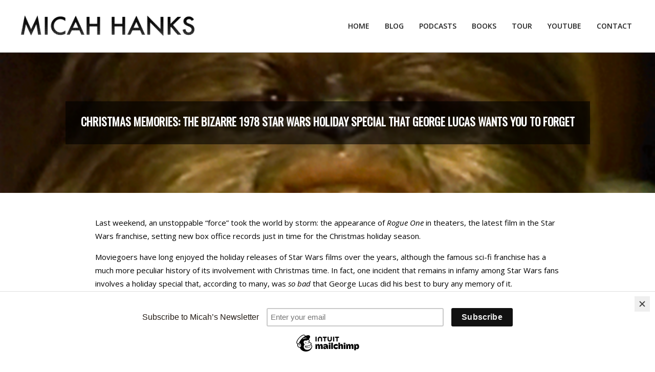

--- FILE ---
content_type: text/html; charset=UTF-8
request_url: https://www.micahhanks.com/uncategorized/christmas-memories-the-bizarre-1978-star-wars-holiday-special-that-george-lucas-wants-you-to-forget/
body_size: 51888
content:
<!DOCTYPE html>
<html lang="en-US">

<head>
<meta charset="UTF-8" />
<meta name='robots' content='index, follow, max-image-preview:large, max-snippet:-1, max-video-preview:-1' />
<meta name="viewport" content="width=device-width, initial-scale=1" />
<meta name="generator" content="Unos 2.9.25" />

	<!-- This site is optimized with the Yoast SEO plugin v21.9.1 - https://yoast.com/wordpress/plugins/seo/ -->
	<title>Christmas Memories: The Bizarre 1978 Star Wars Holiday Special That George Lucas Wants You to Forget - Micah Hanks</title>
	<link rel="canonical" href="https://www.micahhanks.com/uncategorized/christmas-memories-the-bizarre-1978-star-wars-holiday-special-that-george-lucas-wants-you-to-forget/" />
	<meta property="og:locale" content="en_US" />
	<meta property="og:type" content="article" />
	<meta property="og:title" content="Christmas Memories: The Bizarre 1978 Star Wars Holiday Special That George Lucas Wants You to Forget - Micah Hanks" />
	<meta property="og:description" content="As the Christmas holiday ensued in 1978, there was a disturbance in the force... one that would resonate with Star Wars fandom for decades. Continue Reading" />
	<meta property="og:url" content="https://www.micahhanks.com/uncategorized/christmas-memories-the-bizarre-1978-star-wars-holiday-special-that-george-lucas-wants-you-to-forget/" />
	<meta property="og:site_name" content="Micah Hanks" />
	<meta property="article:published_time" content="2016-12-25T16:00:29+00:00" />
	<meta property="article:modified_time" content="2019-01-10T17:33:28+00:00" />
	<meta property="og:image" content="https://www.micahhanks.com/wp-content/uploads/2016/11/Lumpy.png" />
	<meta property="og:image:width" content="1200" />
	<meta property="og:image:height" content="700" />
	<meta property="og:image:type" content="image/png" />
	<meta name="author" content="Micah Hanks" />
	<meta name="twitter:card" content="summary_large_image" />
	<meta name="twitter:label1" content="Written by" />
	<meta name="twitter:data1" content="Micah Hanks" />
	<meta name="twitter:label2" content="Est. reading time" />
	<meta name="twitter:data2" content="4 minutes" />
	<script type="application/ld+json" class="yoast-schema-graph">{"@context":"https://schema.org","@graph":[{"@type":"Article","@id":"https://www.micahhanks.com/uncategorized/christmas-memories-the-bizarre-1978-star-wars-holiday-special-that-george-lucas-wants-you-to-forget/#article","isPartOf":{"@id":"https://www.micahhanks.com/uncategorized/christmas-memories-the-bizarre-1978-star-wars-holiday-special-that-george-lucas-wants-you-to-forget/"},"author":{"name":"Micah Hanks","@id":"https://www.micahhanks.com/#/schema/person/3ffc04cef2beb6942be1857f8c9c3b20"},"headline":"Christmas Memories: The Bizarre 1978 Star Wars Holiday Special That George Lucas Wants You to Forget","datePublished":"2016-12-25T16:00:29+00:00","dateModified":"2019-01-10T17:33:28+00:00","mainEntityOfPage":{"@id":"https://www.micahhanks.com/uncategorized/christmas-memories-the-bizarre-1978-star-wars-holiday-special-that-george-lucas-wants-you-to-forget/"},"wordCount":857,"commentCount":0,"publisher":{"@id":"https://www.micahhanks.com/#organization"},"image":{"@id":"https://www.micahhanks.com/uncategorized/christmas-memories-the-bizarre-1978-star-wars-holiday-special-that-george-lucas-wants-you-to-forget/#primaryimage"},"thumbnailUrl":"https://www.micahhanks.com/wp-content/uploads/2016/11/Lumpy.png","keywords":["Christmas","holiday","Rogue One","Star Wars"],"inLanguage":"en-US","potentialAction":[{"@type":"CommentAction","name":"Comment","target":["https://www.micahhanks.com/uncategorized/christmas-memories-the-bizarre-1978-star-wars-holiday-special-that-george-lucas-wants-you-to-forget/#respond"]}]},{"@type":"WebPage","@id":"https://www.micahhanks.com/uncategorized/christmas-memories-the-bizarre-1978-star-wars-holiday-special-that-george-lucas-wants-you-to-forget/","url":"https://www.micahhanks.com/uncategorized/christmas-memories-the-bizarre-1978-star-wars-holiday-special-that-george-lucas-wants-you-to-forget/","name":"Christmas Memories: The Bizarre 1978 Star Wars Holiday Special That George Lucas Wants You to Forget - Micah Hanks","isPartOf":{"@id":"https://www.micahhanks.com/#website"},"primaryImageOfPage":{"@id":"https://www.micahhanks.com/uncategorized/christmas-memories-the-bizarre-1978-star-wars-holiday-special-that-george-lucas-wants-you-to-forget/#primaryimage"},"image":{"@id":"https://www.micahhanks.com/uncategorized/christmas-memories-the-bizarre-1978-star-wars-holiday-special-that-george-lucas-wants-you-to-forget/#primaryimage"},"thumbnailUrl":"https://www.micahhanks.com/wp-content/uploads/2016/11/Lumpy.png","datePublished":"2016-12-25T16:00:29+00:00","dateModified":"2019-01-10T17:33:28+00:00","breadcrumb":{"@id":"https://www.micahhanks.com/uncategorized/christmas-memories-the-bizarre-1978-star-wars-holiday-special-that-george-lucas-wants-you-to-forget/#breadcrumb"},"inLanguage":"en-US","potentialAction":[{"@type":"ReadAction","target":["https://www.micahhanks.com/uncategorized/christmas-memories-the-bizarre-1978-star-wars-holiday-special-that-george-lucas-wants-you-to-forget/"]}]},{"@type":"ImageObject","inLanguage":"en-US","@id":"https://www.micahhanks.com/uncategorized/christmas-memories-the-bizarre-1978-star-wars-holiday-special-that-george-lucas-wants-you-to-forget/#primaryimage","url":"https://www.micahhanks.com/wp-content/uploads/2016/11/Lumpy.png","contentUrl":"https://www.micahhanks.com/wp-content/uploads/2016/11/Lumpy.png","width":1200,"height":700},{"@type":"BreadcrumbList","@id":"https://www.micahhanks.com/uncategorized/christmas-memories-the-bizarre-1978-star-wars-holiday-special-that-george-lucas-wants-you-to-forget/#breadcrumb","itemListElement":[{"@type":"ListItem","position":1,"name":"Home","item":"https://www.micahhanks.com/"},{"@type":"ListItem","position":2,"name":"Blog","item":"https://www.micahhanks.com/blog/"},{"@type":"ListItem","position":3,"name":"Christmas Memories: The Bizarre 1978 Star Wars Holiday Special That George Lucas Wants You to Forget"}]},{"@type":"WebSite","@id":"https://www.micahhanks.com/#website","url":"https://www.micahhanks.com/","name":"Micah Hanks","description":"Writer, Podcaster, and Adventurer","publisher":{"@id":"https://www.micahhanks.com/#organization"},"potentialAction":[{"@type":"SearchAction","target":{"@type":"EntryPoint","urlTemplate":"https://www.micahhanks.com/?s={search_term_string}"},"query-input":"required name=search_term_string"}],"inLanguage":"en-US"},{"@type":"Organization","@id":"https://www.micahhanks.com/#organization","name":"Micah Hanks","url":"https://www.micahhanks.com/","logo":{"@type":"ImageObject","inLanguage":"en-US","@id":"https://www.micahhanks.com/#/schema/logo/image/","url":"https://www.micahhanks.com/wp-content/uploads/2019/01/logo-dark-small.png","contentUrl":"https://www.micahhanks.com/wp-content/uploads/2019/01/logo-dark-small.png","width":800,"height":116,"caption":"Micah Hanks"},"image":{"@id":"https://www.micahhanks.com/#/schema/logo/image/"}},{"@type":"Person","@id":"https://www.micahhanks.com/#/schema/person/3ffc04cef2beb6942be1857f8c9c3b20","name":"Micah Hanks","image":{"@type":"ImageObject","inLanguage":"en-US","@id":"https://www.micahhanks.com/#/schema/person/image/","url":"https://secure.gravatar.com/avatar/1579fc20a375a61819dbaa4df9399776?s=96&d=mm&r=g","contentUrl":"https://secure.gravatar.com/avatar/1579fc20a375a61819dbaa4df9399776?s=96&d=mm&r=g","caption":"Micah Hanks"},"description":"is a writer, researcher, and host of The Micah Hanks Program. He is the author of several books, and is a frequent guest on a number of different programs dealing with conspiracies and strange subjects. Along with his radio program, he produces a weekly podcast, The Gralien Report, which is available on iTunes.","sameAs":["https://www.micahhanks.com"],"url":"https://www.micahhanks.com/author/admin/"}]}</script>
	<!-- / Yoast SEO plugin. -->


<link rel='dns-prefetch' href='//fonts.googleapis.com' />
<link rel="alternate" type="application/rss+xml" title="Micah Hanks &raquo; Feed" href="https://www.micahhanks.com/feed/" />
<link rel="alternate" type="application/rss+xml" title="Micah Hanks &raquo; Comments Feed" href="https://www.micahhanks.com/comments/feed/" />
<link rel="alternate" type="application/rss+xml" title="Micah Hanks &raquo; Christmas Memories: The Bizarre 1978 Star Wars Holiday Special That George Lucas Wants You to Forget Comments Feed" href="https://www.micahhanks.com/uncategorized/christmas-memories-the-bizarre-1978-star-wars-holiday-special-that-george-lucas-wants-you-to-forget/feed/" />
<link rel="pingback" href="https://www.micahhanks.com/xmlrpc.php" />
<link rel="preload" href="https://www.micahhanks.com/wp-content/themes/unos/library/fonticons/webfonts/fa-solid-900.woff2" as="font" crossorigin="anonymous">
<link rel="preload" href="https://www.micahhanks.com/wp-content/themes/unos/library/fonticons/webfonts/fa-regular-400.woff2" as="font" crossorigin="anonymous">
<link rel="preload" href="https://www.micahhanks.com/wp-content/themes/unos/library/fonticons/webfonts/fa-brands-400.woff2" as="font" crossorigin="anonymous">
<link rel='stylesheet' id='wp-block-library-css' href='https://www.micahhanks.com/wp-includes/css/dist/block-library/style.min.css?ver=6.4.7' media='all' />
<style id='wp-block-library-theme-inline-css'>
.wp-block-audio figcaption{color:#555;font-size:13px;text-align:center}.is-dark-theme .wp-block-audio figcaption{color:hsla(0,0%,100%,.65)}.wp-block-audio{margin:0 0 1em}.wp-block-code{border:1px solid #ccc;border-radius:4px;font-family:Menlo,Consolas,monaco,monospace;padding:.8em 1em}.wp-block-embed figcaption{color:#555;font-size:13px;text-align:center}.is-dark-theme .wp-block-embed figcaption{color:hsla(0,0%,100%,.65)}.wp-block-embed{margin:0 0 1em}.blocks-gallery-caption{color:#555;font-size:13px;text-align:center}.is-dark-theme .blocks-gallery-caption{color:hsla(0,0%,100%,.65)}.wp-block-image figcaption{color:#555;font-size:13px;text-align:center}.is-dark-theme .wp-block-image figcaption{color:hsla(0,0%,100%,.65)}.wp-block-image{margin:0 0 1em}.wp-block-pullquote{border-bottom:4px solid;border-top:4px solid;color:currentColor;margin-bottom:1.75em}.wp-block-pullquote cite,.wp-block-pullquote footer,.wp-block-pullquote__citation{color:currentColor;font-size:.8125em;font-style:normal;text-transform:uppercase}.wp-block-quote{border-left:.25em solid;margin:0 0 1.75em;padding-left:1em}.wp-block-quote cite,.wp-block-quote footer{color:currentColor;font-size:.8125em;font-style:normal;position:relative}.wp-block-quote.has-text-align-right{border-left:none;border-right:.25em solid;padding-left:0;padding-right:1em}.wp-block-quote.has-text-align-center{border:none;padding-left:0}.wp-block-quote.is-large,.wp-block-quote.is-style-large,.wp-block-quote.is-style-plain{border:none}.wp-block-search .wp-block-search__label{font-weight:700}.wp-block-search__button{border:1px solid #ccc;padding:.375em .625em}:where(.wp-block-group.has-background){padding:1.25em 2.375em}.wp-block-separator.has-css-opacity{opacity:.4}.wp-block-separator{border:none;border-bottom:2px solid;margin-left:auto;margin-right:auto}.wp-block-separator.has-alpha-channel-opacity{opacity:1}.wp-block-separator:not(.is-style-wide):not(.is-style-dots){width:100px}.wp-block-separator.has-background:not(.is-style-dots){border-bottom:none;height:1px}.wp-block-separator.has-background:not(.is-style-wide):not(.is-style-dots){height:2px}.wp-block-table{margin:0 0 1em}.wp-block-table td,.wp-block-table th{word-break:normal}.wp-block-table figcaption{color:#555;font-size:13px;text-align:center}.is-dark-theme .wp-block-table figcaption{color:hsla(0,0%,100%,.65)}.wp-block-video figcaption{color:#555;font-size:13px;text-align:center}.is-dark-theme .wp-block-video figcaption{color:hsla(0,0%,100%,.65)}.wp-block-video{margin:0 0 1em}.wp-block-template-part.has-background{margin-bottom:0;margin-top:0;padding:1.25em 2.375em}
</style>
<style id='classic-theme-styles-inline-css'>
/*! This file is auto-generated */
.wp-block-button__link{color:#fff;background-color:#32373c;border-radius:9999px;box-shadow:none;text-decoration:none;padding:calc(.667em + 2px) calc(1.333em + 2px);font-size:1.125em}.wp-block-file__button{background:#32373c;color:#fff;text-decoration:none}
</style>
<style id='global-styles-inline-css'>
body{--wp--preset--color--black: #000000;--wp--preset--color--cyan-bluish-gray: #abb8c3;--wp--preset--color--white: #ffffff;--wp--preset--color--pale-pink: #f78da7;--wp--preset--color--vivid-red: #cf2e2e;--wp--preset--color--luminous-vivid-orange: #ff6900;--wp--preset--color--luminous-vivid-amber: #fcb900;--wp--preset--color--light-green-cyan: #7bdcb5;--wp--preset--color--vivid-green-cyan: #00d084;--wp--preset--color--pale-cyan-blue: #8ed1fc;--wp--preset--color--vivid-cyan-blue: #0693e3;--wp--preset--color--vivid-purple: #9b51e0;--wp--preset--color--accent: #e53434;--wp--preset--color--accent-font: #ffffff;--wp--preset--gradient--vivid-cyan-blue-to-vivid-purple: linear-gradient(135deg,rgba(6,147,227,1) 0%,rgb(155,81,224) 100%);--wp--preset--gradient--light-green-cyan-to-vivid-green-cyan: linear-gradient(135deg,rgb(122,220,180) 0%,rgb(0,208,130) 100%);--wp--preset--gradient--luminous-vivid-amber-to-luminous-vivid-orange: linear-gradient(135deg,rgba(252,185,0,1) 0%,rgba(255,105,0,1) 100%);--wp--preset--gradient--luminous-vivid-orange-to-vivid-red: linear-gradient(135deg,rgba(255,105,0,1) 0%,rgb(207,46,46) 100%);--wp--preset--gradient--very-light-gray-to-cyan-bluish-gray: linear-gradient(135deg,rgb(238,238,238) 0%,rgb(169,184,195) 100%);--wp--preset--gradient--cool-to-warm-spectrum: linear-gradient(135deg,rgb(74,234,220) 0%,rgb(151,120,209) 20%,rgb(207,42,186) 40%,rgb(238,44,130) 60%,rgb(251,105,98) 80%,rgb(254,248,76) 100%);--wp--preset--gradient--blush-light-purple: linear-gradient(135deg,rgb(255,206,236) 0%,rgb(152,150,240) 100%);--wp--preset--gradient--blush-bordeaux: linear-gradient(135deg,rgb(254,205,165) 0%,rgb(254,45,45) 50%,rgb(107,0,62) 100%);--wp--preset--gradient--luminous-dusk: linear-gradient(135deg,rgb(255,203,112) 0%,rgb(199,81,192) 50%,rgb(65,88,208) 100%);--wp--preset--gradient--pale-ocean: linear-gradient(135deg,rgb(255,245,203) 0%,rgb(182,227,212) 50%,rgb(51,167,181) 100%);--wp--preset--gradient--electric-grass: linear-gradient(135deg,rgb(202,248,128) 0%,rgb(113,206,126) 100%);--wp--preset--gradient--midnight: linear-gradient(135deg,rgb(2,3,129) 0%,rgb(40,116,252) 100%);--wp--preset--font-size--small: 13px;--wp--preset--font-size--medium: 20px;--wp--preset--font-size--large: 36px;--wp--preset--font-size--x-large: 42px;--wp--preset--spacing--20: 0.44rem;--wp--preset--spacing--30: 0.67rem;--wp--preset--spacing--40: 1rem;--wp--preset--spacing--50: 1.5rem;--wp--preset--spacing--60: 2.25rem;--wp--preset--spacing--70: 3.38rem;--wp--preset--spacing--80: 5.06rem;--wp--preset--shadow--natural: 6px 6px 9px rgba(0, 0, 0, 0.2);--wp--preset--shadow--deep: 12px 12px 50px rgba(0, 0, 0, 0.4);--wp--preset--shadow--sharp: 6px 6px 0px rgba(0, 0, 0, 0.2);--wp--preset--shadow--outlined: 6px 6px 0px -3px rgba(255, 255, 255, 1), 6px 6px rgba(0, 0, 0, 1);--wp--preset--shadow--crisp: 6px 6px 0px rgba(0, 0, 0, 1);}:where(.is-layout-flex){gap: 0.5em;}:where(.is-layout-grid){gap: 0.5em;}body .is-layout-flow > .alignleft{float: left;margin-inline-start: 0;margin-inline-end: 2em;}body .is-layout-flow > .alignright{float: right;margin-inline-start: 2em;margin-inline-end: 0;}body .is-layout-flow > .aligncenter{margin-left: auto !important;margin-right: auto !important;}body .is-layout-constrained > .alignleft{float: left;margin-inline-start: 0;margin-inline-end: 2em;}body .is-layout-constrained > .alignright{float: right;margin-inline-start: 2em;margin-inline-end: 0;}body .is-layout-constrained > .aligncenter{margin-left: auto !important;margin-right: auto !important;}body .is-layout-constrained > :where(:not(.alignleft):not(.alignright):not(.alignfull)){max-width: var(--wp--style--global--content-size);margin-left: auto !important;margin-right: auto !important;}body .is-layout-constrained > .alignwide{max-width: var(--wp--style--global--wide-size);}body .is-layout-flex{display: flex;}body .is-layout-flex{flex-wrap: wrap;align-items: center;}body .is-layout-flex > *{margin: 0;}body .is-layout-grid{display: grid;}body .is-layout-grid > *{margin: 0;}:where(.wp-block-columns.is-layout-flex){gap: 2em;}:where(.wp-block-columns.is-layout-grid){gap: 2em;}:where(.wp-block-post-template.is-layout-flex){gap: 1.25em;}:where(.wp-block-post-template.is-layout-grid){gap: 1.25em;}.has-black-color{color: var(--wp--preset--color--black) !important;}.has-cyan-bluish-gray-color{color: var(--wp--preset--color--cyan-bluish-gray) !important;}.has-white-color{color: var(--wp--preset--color--white) !important;}.has-pale-pink-color{color: var(--wp--preset--color--pale-pink) !important;}.has-vivid-red-color{color: var(--wp--preset--color--vivid-red) !important;}.has-luminous-vivid-orange-color{color: var(--wp--preset--color--luminous-vivid-orange) !important;}.has-luminous-vivid-amber-color{color: var(--wp--preset--color--luminous-vivid-amber) !important;}.has-light-green-cyan-color{color: var(--wp--preset--color--light-green-cyan) !important;}.has-vivid-green-cyan-color{color: var(--wp--preset--color--vivid-green-cyan) !important;}.has-pale-cyan-blue-color{color: var(--wp--preset--color--pale-cyan-blue) !important;}.has-vivid-cyan-blue-color{color: var(--wp--preset--color--vivid-cyan-blue) !important;}.has-vivid-purple-color{color: var(--wp--preset--color--vivid-purple) !important;}.has-black-background-color{background-color: var(--wp--preset--color--black) !important;}.has-cyan-bluish-gray-background-color{background-color: var(--wp--preset--color--cyan-bluish-gray) !important;}.has-white-background-color{background-color: var(--wp--preset--color--white) !important;}.has-pale-pink-background-color{background-color: var(--wp--preset--color--pale-pink) !important;}.has-vivid-red-background-color{background-color: var(--wp--preset--color--vivid-red) !important;}.has-luminous-vivid-orange-background-color{background-color: var(--wp--preset--color--luminous-vivid-orange) !important;}.has-luminous-vivid-amber-background-color{background-color: var(--wp--preset--color--luminous-vivid-amber) !important;}.has-light-green-cyan-background-color{background-color: var(--wp--preset--color--light-green-cyan) !important;}.has-vivid-green-cyan-background-color{background-color: var(--wp--preset--color--vivid-green-cyan) !important;}.has-pale-cyan-blue-background-color{background-color: var(--wp--preset--color--pale-cyan-blue) !important;}.has-vivid-cyan-blue-background-color{background-color: var(--wp--preset--color--vivid-cyan-blue) !important;}.has-vivid-purple-background-color{background-color: var(--wp--preset--color--vivid-purple) !important;}.has-black-border-color{border-color: var(--wp--preset--color--black) !important;}.has-cyan-bluish-gray-border-color{border-color: var(--wp--preset--color--cyan-bluish-gray) !important;}.has-white-border-color{border-color: var(--wp--preset--color--white) !important;}.has-pale-pink-border-color{border-color: var(--wp--preset--color--pale-pink) !important;}.has-vivid-red-border-color{border-color: var(--wp--preset--color--vivid-red) !important;}.has-luminous-vivid-orange-border-color{border-color: var(--wp--preset--color--luminous-vivid-orange) !important;}.has-luminous-vivid-amber-border-color{border-color: var(--wp--preset--color--luminous-vivid-amber) !important;}.has-light-green-cyan-border-color{border-color: var(--wp--preset--color--light-green-cyan) !important;}.has-vivid-green-cyan-border-color{border-color: var(--wp--preset--color--vivid-green-cyan) !important;}.has-pale-cyan-blue-border-color{border-color: var(--wp--preset--color--pale-cyan-blue) !important;}.has-vivid-cyan-blue-border-color{border-color: var(--wp--preset--color--vivid-cyan-blue) !important;}.has-vivid-purple-border-color{border-color: var(--wp--preset--color--vivid-purple) !important;}.has-vivid-cyan-blue-to-vivid-purple-gradient-background{background: var(--wp--preset--gradient--vivid-cyan-blue-to-vivid-purple) !important;}.has-light-green-cyan-to-vivid-green-cyan-gradient-background{background: var(--wp--preset--gradient--light-green-cyan-to-vivid-green-cyan) !important;}.has-luminous-vivid-amber-to-luminous-vivid-orange-gradient-background{background: var(--wp--preset--gradient--luminous-vivid-amber-to-luminous-vivid-orange) !important;}.has-luminous-vivid-orange-to-vivid-red-gradient-background{background: var(--wp--preset--gradient--luminous-vivid-orange-to-vivid-red) !important;}.has-very-light-gray-to-cyan-bluish-gray-gradient-background{background: var(--wp--preset--gradient--very-light-gray-to-cyan-bluish-gray) !important;}.has-cool-to-warm-spectrum-gradient-background{background: var(--wp--preset--gradient--cool-to-warm-spectrum) !important;}.has-blush-light-purple-gradient-background{background: var(--wp--preset--gradient--blush-light-purple) !important;}.has-blush-bordeaux-gradient-background{background: var(--wp--preset--gradient--blush-bordeaux) !important;}.has-luminous-dusk-gradient-background{background: var(--wp--preset--gradient--luminous-dusk) !important;}.has-pale-ocean-gradient-background{background: var(--wp--preset--gradient--pale-ocean) !important;}.has-electric-grass-gradient-background{background: var(--wp--preset--gradient--electric-grass) !important;}.has-midnight-gradient-background{background: var(--wp--preset--gradient--midnight) !important;}.has-small-font-size{font-size: var(--wp--preset--font-size--small) !important;}.has-medium-font-size{font-size: var(--wp--preset--font-size--medium) !important;}.has-large-font-size{font-size: var(--wp--preset--font-size--large) !important;}.has-x-large-font-size{font-size: var(--wp--preset--font-size--x-large) !important;}
.wp-block-navigation a:where(:not(.wp-element-button)){color: inherit;}
:where(.wp-block-post-template.is-layout-flex){gap: 1.25em;}:where(.wp-block-post-template.is-layout-grid){gap: 1.25em;}
:where(.wp-block-columns.is-layout-flex){gap: 2em;}:where(.wp-block-columns.is-layout-grid){gap: 2em;}
.wp-block-pullquote{font-size: 1.5em;line-height: 1.6;}
</style>
<link rel='stylesheet' id='contact-form-7-css' href='https://www.micahhanks.com/wp-content/plugins/contact-form-7/includes/css/styles.css?ver=5.8.6' media='all' />
<style id='contact-form-7-inline-css'>
.wpcf7 .wpcf7-recaptcha iframe {margin-bottom: 0;}.wpcf7 .wpcf7-recaptcha[data-align="center"] > div {margin: 0 auto;}.wpcf7 .wpcf7-recaptcha[data-align="right"] > div {margin: 0 0 0 auto;}
</style>
<link rel='stylesheet' id='if-menu-site-css-css' href='https://www.micahhanks.com/wp-content/plugins/if-menu/assets/if-menu-site.css?ver=6.4.7' media='all' />
<link rel='stylesheet' id='unos-googlefont-css' href='//fonts.googleapis.com/css2?family=Open%20Sans:ital,wght@0,300;0,400;0,500;0,600;0,700;0,800;1,400;1,700&#038;family=Oswald:ital,wght@0,400' media='all' />
<link rel='stylesheet' id='font-awesome-css' href='https://www.micahhanks.com/wp-content/themes/unos/library/fonticons/font-awesome.css?ver=5.15.4' media='all' />
<link rel='stylesheet' id='hoot-style-css' href='https://www.micahhanks.com/wp-content/themes/unos/style.css?ver=2.9.25' media='all' />
<link rel='stylesheet' id='hoot-wpblocks-css' href='https://www.micahhanks.com/wp-content/themes/unos/include/blocks/wpblocks.css?ver=2.9.25' media='all' />
<style id='hoot-wpblocks-inline-css'>
a {  color: #e53434; }  a:hover {  color: #ac2727; }  .accent-typo {  background: #e53434;  color: #ffffff; }  .invert-accent-typo {  background: #ffffff;  color: #e53434; }  .invert-typo {  color: #ffffff; }  .enforce-typo {  background: #ffffff; }  body.wordpress input[type="submit"], body.wordpress #submit, body.wordpress .button {  border-color: #e53434;  background: #e53434;  color: #ffffff; }  body.wordpress input[type="submit"]:hover, body.wordpress #submit:hover, body.wordpress .button:hover, body.wordpress input[type="submit"]:focus, body.wordpress #submit:focus, body.wordpress .button:focus {  color: #e53434;  background: #ffffff; }  h1, h2, h3, h4, h5, h6, .title, .titlefont {  font-family: "Oswald", sans-serif;  text-transform: uppercase; }  #main.main,.below-header {  background: #ffffff; }  #topbar {  background: #e53434;  color: #ffffff; }  #topbar.js-search .searchform.expand .searchtext {  background: #e53434; }  #topbar.js-search .searchform.expand .searchtext,#topbar .js-search-placeholder {  color: #ffffff; }  .header-aside-search.js-search .searchform i.fa-search {  color: #e53434; }  #site-logo.logo-border {  border-color: #e53434; }  #site-title {  font-family: "Oswald", sans-serif;  text-transform: uppercase; }  .site-logo-with-icon #site-title i {  font-size: 50px; }  .site-logo-mixed-image img {  max-width: 200px; }  .site-title-line em {  color: #e53434; }  .site-title-line mark {  background: #e53434;  color: #ffffff; }  .site-title-heading-font {  font-family: "Oswald", sans-serif; }  .entry-grid .more-link {  font-family: "Oswald", sans-serif; }  .menu-items ul {  background: #ffffff; }  .menu-items li.current-menu-item:not(.nohighlight), .menu-items li.current-menu-ancestor, .menu-items li:hover {  background: #e53434; }  .menu-items li.current-menu-item:not(.nohighlight) > a, .menu-items li.current-menu-ancestor > a, .menu-items li:hover > a {  color: #ffffff; }  .menu-tag {  border-color: #e53434; }  #header .menu-items li.current-menu-item:not(.nohighlight) > a .menu-tag, #header .menu-items li.current-menu-ancestor > a .menu-tag, #header .menu-items li:hover > a .menu-tag {  background: #ffffff;  color: #e53434;  border-color: #ffffff; }  .more-link, .more-link a {  color: #e53434; }  .more-link:hover, .more-link:hover a {  color: #ac2727; }  .sidebar .widget-title,.sub-footer .widget-title, .footer .widget-title {  background: #e53434;  color: #ffffff;  border: solid 1px;  border-color: #e53434; }  .sidebar .widget:hover .widget-title,.sub-footer .widget:hover .widget-title, .footer .widget:hover .widget-title {  background: #ffffff;  color: #e53434; }  .main-content-grid,.widget,.frontpage-area {  margin-top: 45px; }  .widget,.frontpage-area {  margin-bottom: 45px; }  .frontpage-area.module-bg-highlight, .frontpage-area.module-bg-color, .frontpage-area.module-bg-image {  padding: 45px 0; }  .footer .widget {  margin: 30px 0; }  .js-search .searchform.expand .searchtext {  background: #ffffff; }  #infinite-handle span,.lrm-form a.button, .lrm-form button, .lrm-form button[type=submit], .lrm-form #buddypress input[type=submit], .lrm-form input[type=submit],.widget_breadcrumb_navxt .breadcrumbs > .hoot-bcn-pretext {  background: #e53434;  color: #ffffff; }  .woocommerce nav.woocommerce-pagination ul li a:focus, .woocommerce nav.woocommerce-pagination ul li a:hover {  color: #ac2727; }  .woocommerce div.product .woocommerce-tabs ul.tabs li:hover,.woocommerce div.product .woocommerce-tabs ul.tabs li.active {  background: #e53434; }  .woocommerce div.product .woocommerce-tabs ul.tabs li:hover a, .woocommerce div.product .woocommerce-tabs ul.tabs li:hover a:hover,.woocommerce div.product .woocommerce-tabs ul.tabs li.active a {  color: #ffffff; }  .woocommerce #respond input#submit.alt, .woocommerce a.button.alt, .woocommerce button.button.alt, .woocommerce input.button.alt {  border-color: #e53434;  background: #e53434;  color: #ffffff; }  .woocommerce #respond input#submit.alt:hover, .woocommerce a.button.alt:hover, .woocommerce button.button.alt:hover, .woocommerce input.button.alt:hover {  background: #ffffff;  color: #e53434; }  .widget_breadcrumb_navxt .breadcrumbs > .hoot-bcn-pretext:after {  border-left-color: #e53434; }  :root .has-accent-color,.is-style-outline>.wp-block-button__link:not(.has-text-color), .wp-block-button__link.is-style-outline:not(.has-text-color) {  color: #e53434; }  :root .has-accent-background-color,.wp-block-button__link,.wp-block-button__link:hover,.wp-block-search__button,.wp-block-search__button:hover, .wp-block-file__button,.wp-block-file__button:hover {  background: #e53434; }  :root .has-accent-font-color,.wp-block-button__link,.wp-block-button__link:hover,.wp-block-search__button,.wp-block-search__button:hover, .wp-block-file__button,.wp-block-file__button:hover {  color: #ffffff; }  :root .has-accent-font-background-color {  background: #ffffff; }  @media only screen and (max-width: 969px){ .mobilemenu-fixed .menu-toggle, .mobilemenu-fixed .menu-items {  background: #ffffff; }  .sidebar {  margin-top: 45px; }  .frontpage-widgetarea > div.hgrid > [class*="hgrid-span-"] {  margin-bottom: 45px; }  }
</style>
<script src="https://www.micahhanks.com/wp-includes/js/jquery/jquery.min.js?ver=3.7.1" id="jquery-core-js"></script>
<script src="https://www.micahhanks.com/wp-includes/js/jquery/jquery-migrate.min.js?ver=3.4.1" id="jquery-migrate-js"></script>
<link rel="https://api.w.org/" href="https://www.micahhanks.com/wp-json/" /><link rel="alternate" type="application/json" href="https://www.micahhanks.com/wp-json/wp/v2/posts/1212" /><link rel="EditURI" type="application/rsd+xml" title="RSD" href="https://www.micahhanks.com/xmlrpc.php?rsd" />
<meta name="generator" content="WordPress 6.4.7" />
<link rel='shortlink' href='https://www.micahhanks.com/?p=1212' />
<link rel="alternate" type="application/json+oembed" href="https://www.micahhanks.com/wp-json/oembed/1.0/embed?url=https%3A%2F%2Fwww.micahhanks.com%2Funcategorized%2Fchristmas-memories-the-bizarre-1978-star-wars-holiday-special-that-george-lucas-wants-you-to-forget%2F" />
<link rel="alternate" type="text/xml+oembed" href="https://www.micahhanks.com/wp-json/oembed/1.0/embed?url=https%3A%2F%2Fwww.micahhanks.com%2Funcategorized%2Fchristmas-memories-the-bizarre-1978-star-wars-holiday-special-that-george-lucas-wants-you-to-forget%2F&#038;format=xml" />
<meta name="generator" content="Site Kit by Google 1.119.0" /><meta name="generator" content="Elementor 3.19.0; features: e_optimized_assets_loading, additional_custom_breakpoints, block_editor_assets_optimize, e_image_loading_optimization; settings: css_print_method-external, google_font-enabled, font_display-auto">
<!-- All in one Favicon 4.8 --><link rel="shortcut icon" href="https://www.micahhanks.com/wp-content/uploads/2019/01/favicon-1.png" />
<link rel="icon" href="https://www.micahhanks.com/wp-content/uploads/2019/01/favicon-2.png" type="image/png"/>
<link rel="apple-touch-icon" href="https://www.micahhanks.com/wp-content/uploads/2019/01/favicon-3.png" />
<link rel="icon" href="https://www.micahhanks.com/wp-content/uploads/2019/01/cropped-favicon-32x32.png" sizes="32x32" />
<link rel="icon" href="https://www.micahhanks.com/wp-content/uploads/2019/01/cropped-favicon-192x192.png" sizes="192x192" />
<link rel="apple-touch-icon" href="https://www.micahhanks.com/wp-content/uploads/2019/01/cropped-favicon-180x180.png" />
<meta name="msapplication-TileImage" content="https://www.micahhanks.com/wp-content/uploads/2019/01/cropped-favicon-270x270.png" />
		<style id="wp-custom-css">
			.site-title {
	max-width: 360px;
}

@media screen and (max-width: 400px) {
#fp-header-image {
	width: 115%;  
	}
}

@media all and (max-width: 970px) {
	.podcasting {
    display: none;
  }
}

@media all and (max-width: 770px) {
	.shows {
    display: none;
  }
}

@media all and (min-width: 750px) {
	.mid {
    display: none;
	}
	.grail {
    display: none;
  }
	.seven {
    display: none;
	}
	.sasquatch {
    display: none;
	}
}


@media screen and (min-width: 400px) {
.menu {

}
}
	
p { 
	 color: #000000
}

header {
	max-width: -60%
}

.social {
	  position: absolute;
    top: 25%;
    right: 5%;
		z-index: 75;
}

@media screen and (max-width: 970px) {
.social {
	visibility: hidden;
	}
}

.credit {
	visibility: hidden;
}
		</style>
		<script id="mcjs">!function(c,h,i,m,p){m=c.createElement(h),p=c.getElementsByTagName(h)[0],m.async=1,m.src=i,p.parentNode.insertBefore(m,p)}(document,"script","https://chimpstatic.com/mcjs-connected/js/users/904854f1bf92633944c10ef14/f5b5af668232f50ce4224bae2.js");</script></head>

<!-- Google tag (gtag.js) -->
<script async src="https://www.googletagmanager.com/gtag/js?id=G-HNM8W8317K"></script>
<script>
  window.dataLayer = window.dataLayer || [];
  function gtag(){dataLayer.push(arguments);}
  gtag('js', new Date());

  gtag('config', 'G-HNM8W8317K');
</script>
	
<body data-rsssl=1 class="post-template-default single single-post postid-1212 single-format-standard wp-custom-logo unos wordpress ltr en en-us parent-theme logged-out custom-background custom-header singular singular-post singular-post-1212 elementor-default elementor-kit-1643" dir="ltr" itemscope="itemscope" itemtype="https://schema.org/Blog">


	
	<a href="#main" class="screen-reader-text">Skip to content</a>

	
	<div id="page-wrapper" class=" site-stretch page-wrapper sitewrap-none sidebars0 hoot-cf7-style hoot-mapp-style hoot-jetpack-style hoot-sticky-sidebar">

		
		<header id="header" class="site-header header-layout-primary-menu header-layout-secondary-none tablemenu" role="banner" itemscope="itemscope" itemtype="https://schema.org/WPHeader">

			
			<div id="header-primary" class=" header-part header-primary header-primary-menu">
				<div class="hgrid">
					<div class="table hgrid-span-12">
							<div id="branding" class="site-branding branding table-cell-mid">
		<div id="site-logo" class="site-logo-image">
			<div id="site-logo-image" class="site-logo-image"><div id="site-title" class="site-title" itemprop="headline"><a href="https://www.micahhanks.com/" class="custom-logo-link" rel="home"><img fetchpriority="high" width="800" height="116" src="https://www.micahhanks.com/wp-content/uploads/2019/01/logo-dark-small.png" class="custom-logo" alt="Micah Hanks" /></a><div style="height: 1px;width: 1px;margin: -1px;overflow: hidden;position: absolute !important">Micah Hanks</div></div></div>		</div>
	</div><!-- #branding -->
	<div id="header-aside" class=" header-aside table-cell-mid header-aside-menu header-aside-menu-fixed"><div class="menu-area-wrap">	<div class="screen-reader-text">Primary Navigation Menu</div>
	<nav id="menu-primary" class="menu nav-menu menu-primary mobilemenu-fixed mobilesubmenu-click" role="navigation" itemscope="itemscope" itemtype="https://schema.org/SiteNavigationElement">
		<a class="menu-toggle" href="#"><span class="menu-toggle-text">Menu</span><i class="fas fa-bars"></i></a>

		<ul id="menu-primary-items" class="menu-items sf-menu menu"><li id="menu-item-1367" class="menu-item menu-item-type-custom menu-item-object-custom menu-item-1367"><a href="https://micahhanks.com"><span class="menu-title"><span class="menu-title-text">Home</span></span></a></li>
<li id="menu-item-1314" class="menu-item menu-item-type-post_type menu-item-object-page current_page_parent menu-item-1314"><a href="https://www.micahhanks.com/blog/"><span class="menu-title"><span class="menu-title-text">Blog</span></span></a></li>
<li id="menu-item-1587" class="menu-item menu-item-type-post_type menu-item-object-page menu-item-1587"><a href="https://www.micahhanks.com/shows/"><span class="menu-title"><span class="menu-title-text">Podcasts</span></span></a></li>
<li id="menu-item-1317" class="menu-item menu-item-type-custom menu-item-object-custom menu-item-1317"><a href="https://www.micahhanks.com/books"><span class="menu-title"><span class="menu-title-text">Books</span></span></a></li>
<li id="menu-item-1319" class="menu-item menu-item-type-post_type menu-item-object-page menu-item-1319"><a href="https://www.micahhanks.com/events/"><span class="menu-title"><span class="menu-title-text">Tour</span></span></a></li>
<li id="menu-item-1329" class="menu-item menu-item-type-custom menu-item-object-custom menu-item-1329"><a href="http://youtube.com/micahhanks"><span class="menu-title"><span class="menu-title-text">YouTube</span></span></a></li>
<li id="menu-item-1318" class="menu-item menu-item-type-post_type menu-item-object-page menu-item-1318"><a href="https://www.micahhanks.com/contact/"><span class="menu-title"><span class="menu-title-text">Contact</span></span></a></li>
</ul>
	</nav><!-- #menu-primary -->
	</div></div>					</div>
				</div>
			</div>

			
		</header><!-- #header -->

		
		<div id="main" class=" main">
			

				<div id="loop-meta" class=" loop-meta-wrap pageheader-bg-default  loop-meta-withbg loop-meta-parallax loop-meta-withtext" data-parallax="scroll" data-image-src="https://www.micahhanks.com/wp-content/uploads/2016/11/Lumpy.png">
										<div class="hgrid">

						<div class=" loop-meta hgrid-span-12" itemscope="itemscope" itemtype="https://schema.org/WebPageElement">
							<div class="entry-header">

																<h1 class=" loop-title entry-title" itemprop="headline">Christmas Memories: The Bizarre 1978 Star Wars Holiday Special That George Lucas Wants You to Forget</h1>

								
							</div><!-- .entry-header -->
						</div><!-- .loop-meta -->

					</div>
				</div>

			
<div class="hgrid main-content-grid">

	<main id="content" class="content  hgrid-span-9 no-sidebar layout-none " role="main">
		<div id="content-wrap" class=" content-wrap theiaStickySidebar">

			
	<article id="post-1212" class="entry author-admin has-excerpt post-1212 post type-post status-publish format-standard has-post-thumbnail category-uncategorized tag-christmas tag-holiday tag-rogue-one tag-star-wars" itemscope="itemscope" itemtype="https://schema.org/BlogPosting" itemprop="blogPost">

		<div class="entry-content" itemprop="articleBody">

			<div class="entry-the-content">
				<p class="p1"><span class="s1">Last weekend, an unstoppable “force” took the world by storm: the appearance of <em>Rogue One </em>in theaters, the latest film in the Star Wars franchise, setting new box office records just in time for the Christmas holiday season.</span></p>
<p class="p1"><span class="s1">Moviegoers have long enjoyed the holiday releases of Star Wars films over the years, although the famous sci-fi franchise has a much more peculiar history of its involvement with Christmas time. In fact, one incident that remains in infamy among Star Wars fans involves a holiday special that, according to many, was <i>so bad </i>that George Lucas did his best to bury any memory of it. </span></p>
<p class="p1"><span class="s1">Though it would only air once, the shock wave of campiness that resulted was more than enough enough to earn the program its own place in history as one of the worst, and most <em>bizarre</em> Christmas specials ever broadcast on live television.</span></p>
<p class="p1"><span class="s1">Our story begins a long time ago in 1978, in a faraway land called CBS studios, where executives had just completed an agreement to partner with Lucas to produce a Star Wars-themed Christmas special. The timing seemed perfect: it was only a year after the first <i>Star Wars</i> had appeared in theaters, and excitement for the upcoming sequels was fresh in the public mind.</span></p>
<p class="p1"><span class="s1">Cast members including Mark Hamill, Carrie Fisher, and Harrison Ford were tapped to reprise their roles as the famous characters whose role within the rebel alliance helped thwart the evil Darth Vader’s plans to help broaden the operations of The Empire. However, for a more light-hearted televised Christmas special, it was decided by Lucas and the crew that the story would center around Han Solo’s first mate aboard the Millennium Falcon, Chwebacca, and his fuzzy family of Wookies.</span></p>
<p class="p1"><img decoding="async" class="aligncenter size-large wp-image-1213" src="https://www.micahhanks.com/wp-content/uploads/2016/12/han-and-wookie-1024x638.png" alt="han-and-wookie" width="734" height="457" srcset="https://www.micahhanks.com/wp-content/uploads/2016/12/han-and-wookie-1024x638.png 1024w, https://www.micahhanks.com/wp-content/uploads/2016/12/han-and-wookie-300x187.png 300w, https://www.micahhanks.com/wp-content/uploads/2016/12/han-and-wookie-768x479.png 768w, https://www.micahhanks.com/wp-content/uploads/2016/12/han-and-wookie.png 1136w" sizes="(max-width: 734px) 100vw, 734px" /></p>
<p class="p1"><span class="s1">In doing so, the stage was already being set for some of the more memorable, and perhaps downright <i>painful </i>sequences featured within the program. For instance, as the special begins, viewers are introduced to Chewbacca’s relatives, featuring a loving family scene of the Wookies in their element. However, as the Wookies go about their holiday business, the plot unfolds with no subtitles, resulting in a bizarre display that lasts for nearly ten minutes.</span></p>
<p class="p1"><span class="s1">Shortly afterward, we are shown Chewbacca’s father being given a Christmas gift from a friend, which involves a bizarre virtual reality adult fantasy sequence, complete with the sensual sounds the elder Wookie’s joyful grunting in response to the weird VR experience (this also lasts an awkward seven minutes or so).</span></p>
<p class="p1"><span class="s1">The program isn’t entirely without its high points, of course. Although the general oddity of the program mostly overshadowed its merits, one notable element had been that the 1978 special marked the first appearance of the character Boba Fett, who is introduced during an animated sequence viewed by Lumpawarrump, Chewie’s son, which is in its own right very reminiscent of an acid trip.</span></p>
<p class="p1"><span class="s1">A number of critics have cited the program over the years as one of the worst examples of prime-time television ever aired. Nathan Rabin of <i>AV Club</i> once retorted that, &#8220;I&#8217;m not convinced the special wasn’t ultimately written and directed by a sentient bag of cocaine.&#8221; More recently, Shepard Smith of Fox News referred to it as a &#8220;&#8217;70s train wreck, combining the worst of Star Wars with the utterworst of variety television.&#8221; And David Hofstede, author of the book <i>What Were They Thinking?: The 100 Dumbest Events in Television History</i>, even went so far as to rank the Star Wars holiday special at number one, calling it &#8220;the worst two hours of television ever.&#8221;</span></p>
<p class="p1"><span class="s1">After the program aired, George Lucas admitted that he didn&#8217;t have any significant degree of involvement with the production, which contributed to its overall poor quality. However, despite having limited involvement, Lucas was ratted out a few years ago by the Patty Maloney, the actor who portrayed Lumpawarrump, who stated in 2008 that Lucas was, at very least, sent dailies of each day&#8217;s shooting for approval. Thus, one would assume that he <em>had</em> to have seen the debauchery that was underway.</span></p>
<p class="p1">Lucas, upon further probing, eventually admitted that, &#8220;If I had the time and a sledgehammer, I would track down every copy of that show and smash it.&#8221;</p>
<p class="p1">All things considered, the special wasn&#8217;t really all <em>that bad</em>. If anything, the bizarre wonderland-retro-fantasy cartoon sequence remains notable, both for the animation itself, and its introduction of Boba Fett. But apart from all this, in an era where the campiest elements of decades past are viewed with a certain degree of awe and enjoyment by modern audiences, maybe this &#8220;low point&#8221; in the Star Wars franchise is still something worthy of enjoying around the holidays. Fortunately, despite Lucas&#8217;s best efforts, copies of the special still exist, <a href="https://www.youtube.com/watch?v=S3a5j8PgQxg&amp;t=3619s">and it can be viewed on YouTube in its entirety</a>.</p>
<p class="p1">Thus, whether it&#8217;s amidst the ranks of devout internet archaeologists excavating the worst moments in television history, or even the most devout Star Wars fans of our time, the 1978 special still marks a special moment in Star Wars history, for better or worse.</p>
			</div>
					</div><!-- .entry-content -->

		<div class="screen-reader-text" itemprop="datePublished" itemtype="https://schema.org/Date">2016-12-25</div>

					<footer class="entry-footer">
				<div class="entry-byline"> <div class="entry-byline-block entry-byline-author"> <span class="entry-byline-label">By:</span> <span class="entry-author" itemprop="author" itemscope="itemscope" itemtype="https://schema.org/Person"><a href="https://www.micahhanks.com/author/admin/" title="Posts by Micah Hanks" rel="author" class="url fn n" itemprop="url"><span itemprop="name">Micah Hanks</span></a></span> </div> <div class="entry-byline-block entry-byline-date"> <span class="entry-byline-label">On:</span> <time class="entry-published updated" datetime="2016-12-25T11:00:29-05:00" itemprop="datePublished" title="Sunday, December 25, 2016, 11:00 am">December 25, 2016</time> </div> <div class="entry-byline-block entry-byline-cats"> <span class="entry-byline-label">In:</span> <a href="https://www.micahhanks.com/category/uncategorized/" rel="category tag">Uncategorized</a> </div> <div class="entry-byline-block entry-byline-tags"> <span class="entry-byline-label">Tagged:</span> <a href="https://www.micahhanks.com/tag/christmas/" rel="tag">Christmas</a>, <a href="https://www.micahhanks.com/tag/holiday/" rel="tag">holiday</a>, <a href="https://www.micahhanks.com/tag/rogue-one/" rel="tag">Rogue One</a>, <a href="https://www.micahhanks.com/tag/star-wars/" rel="tag">Star Wars</a> </div> <div class="entry-byline-block entry-byline-comments"> <span class="entry-byline-label">With:</span> <a href="https://www.micahhanks.com/uncategorized/christmas-memories-the-bizarre-1978-star-wars-holiday-special-that-george-lucas-wants-you-to-forget/#respond" class="comments-link" itemprop="discussionURL">0 Comments</a> </div><span class="entry-publisher" itemprop="publisher" itemscope="itemscope" itemtype="https://schema.org/Organization"><meta itemprop="name" content="Micah Hanks"><span itemprop="logo" itemscope itemtype="https://schema.org/ImageObject"><meta itemprop="url" content="https://www.micahhanks.com/wp-content/uploads/2019/01/logo-dark-small.png"><meta itemprop="width" content="800"><meta itemprop="height" content="116"></span></span></div><!-- .entry-byline -->			</footer><!-- .entry-footer -->
			
	</article><!-- .entry -->

<div id="loop-nav-wrap" class="loop-nav"><div class="prev">Previous Post: <a href="https://www.micahhanks.com/science/mystery-behind-londons-killer-fog-1952-finally-solved/" rel="prev">The Mystery Behind London&#8217;s &#8220;Killer Fog&#8221; of 1952 Has Finally Been Solved</a></div><div class="next">Next Post: <a href="https://www.micahhanks.com/conspiracy-2/dark-secrets-below-the-ice-the-truth-behind-antarcticas-nazi-ufo-base-conspiracy/" rel="next">Dark Secrets Below the Ice: The Truth Behind Antarctica&#8217;s &#8216;Nazi UFO Base&#8217; Conspiracy</a></div></div><!-- .loop-nav -->

<section id="comments-template">

	
	
		<div id="respond" class="comment-respond">
		<h3 id="reply-title" class="comment-reply-title">Leave a Reply <small><a rel="nofollow" id="cancel-comment-reply-link" href="/uncategorized/christmas-memories-the-bizarre-1978-star-wars-holiday-special-that-george-lucas-wants-you-to-forget/#respond" style="display:none;">Cancel reply</a></small></h3><form action="https://www.micahhanks.com/wp-comments-post.php" method="post" id="commentform" class="comment-form" novalidate><p class="comment-notes"><span id="email-notes">Your email address will not be published.</span> <span class="required-field-message">Required fields are marked <span class="required">*</span></span></p><p class="comment-form-comment"><label for="comment">Comment <span class="required">*</span></label> <textarea id="comment" name="comment" cols="45" rows="8" maxlength="65525" required></textarea></p><p class="comment-form-author"><label for="author">Name</label> <input id="author" name="author" type="text" value="" size="30" maxlength="245" autocomplete="name" /></p>
<p class="comment-form-email"><label for="email">Email</label> <input id="email" name="email" type="email" value="" size="30" maxlength="100" aria-describedby="email-notes" autocomplete="email" /></p>
<p class="comment-form-url"><label for="url">Website</label> <input id="url" name="url" type="url" value="" size="30" maxlength="200" autocomplete="url" /></p>
<p class="form-submit"><input name="submit" type="submit" id="submit" class="submit" value="Post Comment" /> <input type='hidden' name='comment_post_ID' value='1212' id='comment_post_ID' />
<input type='hidden' name='comment_parent' id='comment_parent' value='0' />
</p><p style="display: none;"><input type="hidden" id="akismet_comment_nonce" name="akismet_comment_nonce" value="fc0569867c" /></p><p style="display: none !important;" class="akismet-fields-container" data-prefix="ak_"><label>&#916;<textarea name="ak_hp_textarea" cols="45" rows="8" maxlength="100"></textarea></label><input type="hidden" id="ak_js_1" name="ak_js" value="119"/><script>document.getElementById( "ak_js_1" ).setAttribute( "value", ( new Date() ).getTime() );</script></p></form>	</div><!-- #respond -->
	<p class="akismet_comment_form_privacy_notice">This site uses Akismet to reduce spam. <a href="https://akismet.com/privacy/" target="_blank" rel="nofollow noopener">Learn how your comment data is processed</a>.</p>
</section><!-- #comments-template -->
		</div><!-- #content-wrap -->
	</main><!-- #content -->

	
</div><!-- .main-content-grid -->

		</div><!-- #main -->

		
		
			<div id="post-footer" class=" post-footer hgrid-stretch linkstyle">
		<div class="hgrid">
			<div class="hgrid-span-12">
				<p class="credit small">
					 Designed using <a class="theme-link" href="https://wphoot.com/themes/unos/" title="Unos WordPress Theme">Unos</a>. Powered by <a class="wp-link" href="https://wordpress.org">WordPress</a>.				</p><!-- .credit -->
			</div>
		</div>
	</div>

	</div><!-- #page-wrapper -->

	<script src="https://www.micahhanks.com/wp-includes/js/comment-reply.min.js?ver=6.4.7" id="comment-reply-js" async data-wp-strategy="async"></script>
<script src="https://www.micahhanks.com/wp-includes/js/hoverIntent.min.js?ver=1.10.2" id="hoverIntent-js"></script>
<script src="https://www.micahhanks.com/wp-content/themes/unos/js/jquery.superfish.js?ver=1.7.5" id="jquery-superfish-js"></script>
<script src="https://www.micahhanks.com/wp-content/themes/unos/js/jquery.fitvids.js?ver=1.1" id="jquery-fitvids-js"></script>
<script src="https://www.micahhanks.com/wp-content/themes/unos/js/jquery.parallax.js?ver=1.4.2" id="jquery-parallax-js"></script>
<script src="https://www.micahhanks.com/wp-content/themes/unos/js/resizesensor.js?ver=1.7.0" id="resizesensor-js"></script>
<script src="https://www.micahhanks.com/wp-content/themes/unos/js/jquery.theia-sticky-sidebar.js?ver=1.7.0" id="jquery-theia-sticky-sidebar-js"></script>
<script src="https://www.micahhanks.com/wp-content/plugins/contact-form-7/includes/swv/js/index.js?ver=5.8.6" id="swv-js"></script>
<script id="contact-form-7-js-extra">
var wpcf7 = {"api":{"root":"https:\/\/www.micahhanks.com\/wp-json\/","namespace":"contact-form-7\/v1"},"cached":"1"};
</script>
<script src="https://www.micahhanks.com/wp-content/plugins/contact-form-7/includes/js/index.js?ver=5.8.6" id="contact-form-7-js"></script>
<script src="https://www.micahhanks.com/wp-content/themes/unos/js/hoot.theme.js?ver=2.9.25" id="hoot-theme-js"></script>
<script defer src="https://www.micahhanks.com/wp-content/plugins/akismet/_inc/akismet-frontend.js?ver=1706882298" id="akismet-frontend-js"></script>

</body>
</html>
<!--
Performance optimized by W3 Total Cache. Learn more: https://www.boldgrid.com/w3-total-cache/

Page Caching using Disk: Enhanced 

Served from: www.micahhanks.com @ 2026-01-09 03:03:19 by W3 Total Cache
-->